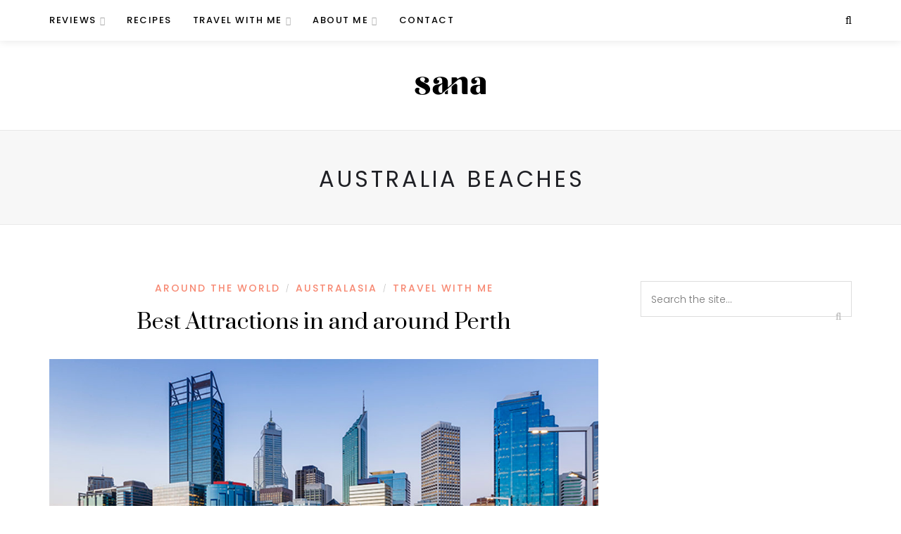

--- FILE ---
content_type: text/html; charset=UTF-8
request_url: https://sana.ae/tag/australia-beaches/
body_size: 8210
content:
<!DOCTYPE html>
<html lang="en-US">
<head>
	<meta charset="UTF-8">
	<meta name="viewport" content="width=device-width, initial-scale=1">
	<link rel="profile" href="http://gmpg.org/xfn/11" />
	<link rel="pingback" href="https://sana.social/xmlrpc.php" />

	<title>Australia Beaches &#8211; Sana</title>
<meta name='robots' content='max-image-preview:large' />
	<style>img:is([sizes="auto" i], [sizes^="auto," i]) { contain-intrinsic-size: 3000px 1500px }</style>
	<link rel='dns-prefetch' href='//fonts.googleapis.com' />
<link rel="alternate" type="application/rss+xml" title="Sana &raquo; Feed" href="https://sana.social/feed/" />
<link rel="alternate" type="application/rss+xml" title="Sana &raquo; Comments Feed" href="https://sana.social/comments/feed/" />
<link rel="alternate" type="application/rss+xml" title="Sana &raquo; Australia Beaches Tag Feed" href="https://sana.social/tag/australia-beaches/feed/" />
<script type="text/javascript">
/* <![CDATA[ */
window._wpemojiSettings = {"baseUrl":"https:\/\/s.w.org\/images\/core\/emoji\/16.0.1\/72x72\/","ext":".png","svgUrl":"https:\/\/s.w.org\/images\/core\/emoji\/16.0.1\/svg\/","svgExt":".svg","source":{"concatemoji":"https:\/\/sana.social\/wp-includes\/js\/wp-emoji-release.min.js?ver=6.8.3"}};
/*! This file is auto-generated */
!function(s,n){var o,i,e;function c(e){try{var t={supportTests:e,timestamp:(new Date).valueOf()};sessionStorage.setItem(o,JSON.stringify(t))}catch(e){}}function p(e,t,n){e.clearRect(0,0,e.canvas.width,e.canvas.height),e.fillText(t,0,0);var t=new Uint32Array(e.getImageData(0,0,e.canvas.width,e.canvas.height).data),a=(e.clearRect(0,0,e.canvas.width,e.canvas.height),e.fillText(n,0,0),new Uint32Array(e.getImageData(0,0,e.canvas.width,e.canvas.height).data));return t.every(function(e,t){return e===a[t]})}function u(e,t){e.clearRect(0,0,e.canvas.width,e.canvas.height),e.fillText(t,0,0);for(var n=e.getImageData(16,16,1,1),a=0;a<n.data.length;a++)if(0!==n.data[a])return!1;return!0}function f(e,t,n,a){switch(t){case"flag":return n(e,"\ud83c\udff3\ufe0f\u200d\u26a7\ufe0f","\ud83c\udff3\ufe0f\u200b\u26a7\ufe0f")?!1:!n(e,"\ud83c\udde8\ud83c\uddf6","\ud83c\udde8\u200b\ud83c\uddf6")&&!n(e,"\ud83c\udff4\udb40\udc67\udb40\udc62\udb40\udc65\udb40\udc6e\udb40\udc67\udb40\udc7f","\ud83c\udff4\u200b\udb40\udc67\u200b\udb40\udc62\u200b\udb40\udc65\u200b\udb40\udc6e\u200b\udb40\udc67\u200b\udb40\udc7f");case"emoji":return!a(e,"\ud83e\udedf")}return!1}function g(e,t,n,a){var r="undefined"!=typeof WorkerGlobalScope&&self instanceof WorkerGlobalScope?new OffscreenCanvas(300,150):s.createElement("canvas"),o=r.getContext("2d",{willReadFrequently:!0}),i=(o.textBaseline="top",o.font="600 32px Arial",{});return e.forEach(function(e){i[e]=t(o,e,n,a)}),i}function t(e){var t=s.createElement("script");t.src=e,t.defer=!0,s.head.appendChild(t)}"undefined"!=typeof Promise&&(o="wpEmojiSettingsSupports",i=["flag","emoji"],n.supports={everything:!0,everythingExceptFlag:!0},e=new Promise(function(e){s.addEventListener("DOMContentLoaded",e,{once:!0})}),new Promise(function(t){var n=function(){try{var e=JSON.parse(sessionStorage.getItem(o));if("object"==typeof e&&"number"==typeof e.timestamp&&(new Date).valueOf()<e.timestamp+604800&&"object"==typeof e.supportTests)return e.supportTests}catch(e){}return null}();if(!n){if("undefined"!=typeof Worker&&"undefined"!=typeof OffscreenCanvas&&"undefined"!=typeof URL&&URL.createObjectURL&&"undefined"!=typeof Blob)try{var e="postMessage("+g.toString()+"("+[JSON.stringify(i),f.toString(),p.toString(),u.toString()].join(",")+"));",a=new Blob([e],{type:"text/javascript"}),r=new Worker(URL.createObjectURL(a),{name:"wpTestEmojiSupports"});return void(r.onmessage=function(e){c(n=e.data),r.terminate(),t(n)})}catch(e){}c(n=g(i,f,p,u))}t(n)}).then(function(e){for(var t in e)n.supports[t]=e[t],n.supports.everything=n.supports.everything&&n.supports[t],"flag"!==t&&(n.supports.everythingExceptFlag=n.supports.everythingExceptFlag&&n.supports[t]);n.supports.everythingExceptFlag=n.supports.everythingExceptFlag&&!n.supports.flag,n.DOMReady=!1,n.readyCallback=function(){n.DOMReady=!0}}).then(function(){return e}).then(function(){var e;n.supports.everything||(n.readyCallback(),(e=n.source||{}).concatemoji?t(e.concatemoji):e.wpemoji&&e.twemoji&&(t(e.twemoji),t(e.wpemoji)))}))}((window,document),window._wpemojiSettings);
/* ]]> */
</script>
<style id='wp-emoji-styles-inline-css' type='text/css'>

	img.wp-smiley, img.emoji {
		display: inline !important;
		border: none !important;
		box-shadow: none !important;
		height: 1em !important;
		width: 1em !important;
		margin: 0 0.07em !important;
		vertical-align: -0.1em !important;
		background: none !important;
		padding: 0 !important;
	}
</style>
<link rel='stylesheet' id='wp-block-library-css' href='https://sana.social/wp-includes/css/dist/block-library/style.min.css?ver=6.8.3' type='text/css' media='all' />
<style id='classic-theme-styles-inline-css' type='text/css'>
/*! This file is auto-generated */
.wp-block-button__link{color:#fff;background-color:#32373c;border-radius:9999px;box-shadow:none;text-decoration:none;padding:calc(.667em + 2px) calc(1.333em + 2px);font-size:1.125em}.wp-block-file__button{background:#32373c;color:#fff;text-decoration:none}
</style>
<style id='global-styles-inline-css' type='text/css'>
:root{--wp--preset--aspect-ratio--square: 1;--wp--preset--aspect-ratio--4-3: 4/3;--wp--preset--aspect-ratio--3-4: 3/4;--wp--preset--aspect-ratio--3-2: 3/2;--wp--preset--aspect-ratio--2-3: 2/3;--wp--preset--aspect-ratio--16-9: 16/9;--wp--preset--aspect-ratio--9-16: 9/16;--wp--preset--color--black: #000000;--wp--preset--color--cyan-bluish-gray: #abb8c3;--wp--preset--color--white: #ffffff;--wp--preset--color--pale-pink: #f78da7;--wp--preset--color--vivid-red: #cf2e2e;--wp--preset--color--luminous-vivid-orange: #ff6900;--wp--preset--color--luminous-vivid-amber: #fcb900;--wp--preset--color--light-green-cyan: #7bdcb5;--wp--preset--color--vivid-green-cyan: #00d084;--wp--preset--color--pale-cyan-blue: #8ed1fc;--wp--preset--color--vivid-cyan-blue: #0693e3;--wp--preset--color--vivid-purple: #9b51e0;--wp--preset--color--sitka-accent: #f78a74;--wp--preset--color--sitka-light-accent: #ffd6cb;--wp--preset--color--sitka-black: #000000;--wp--preset--color--sitka-ultradark-gray: #1f2025;--wp--preset--color--sitka-gray: #999999;--wp--preset--color--sitka-light-gray: #b5b5b5;--wp--preset--color--sitka-ultralight-gray: #f4f4f4;--wp--preset--color--sitka-white: #ffffff;--wp--preset--gradient--vivid-cyan-blue-to-vivid-purple: linear-gradient(135deg,rgba(6,147,227,1) 0%,rgb(155,81,224) 100%);--wp--preset--gradient--light-green-cyan-to-vivid-green-cyan: linear-gradient(135deg,rgb(122,220,180) 0%,rgb(0,208,130) 100%);--wp--preset--gradient--luminous-vivid-amber-to-luminous-vivid-orange: linear-gradient(135deg,rgba(252,185,0,1) 0%,rgba(255,105,0,1) 100%);--wp--preset--gradient--luminous-vivid-orange-to-vivid-red: linear-gradient(135deg,rgba(255,105,0,1) 0%,rgb(207,46,46) 100%);--wp--preset--gradient--very-light-gray-to-cyan-bluish-gray: linear-gradient(135deg,rgb(238,238,238) 0%,rgb(169,184,195) 100%);--wp--preset--gradient--cool-to-warm-spectrum: linear-gradient(135deg,rgb(74,234,220) 0%,rgb(151,120,209) 20%,rgb(207,42,186) 40%,rgb(238,44,130) 60%,rgb(251,105,98) 80%,rgb(254,248,76) 100%);--wp--preset--gradient--blush-light-purple: linear-gradient(135deg,rgb(255,206,236) 0%,rgb(152,150,240) 100%);--wp--preset--gradient--blush-bordeaux: linear-gradient(135deg,rgb(254,205,165) 0%,rgb(254,45,45) 50%,rgb(107,0,62) 100%);--wp--preset--gradient--luminous-dusk: linear-gradient(135deg,rgb(255,203,112) 0%,rgb(199,81,192) 50%,rgb(65,88,208) 100%);--wp--preset--gradient--pale-ocean: linear-gradient(135deg,rgb(255,245,203) 0%,rgb(182,227,212) 50%,rgb(51,167,181) 100%);--wp--preset--gradient--electric-grass: linear-gradient(135deg,rgb(202,248,128) 0%,rgb(113,206,126) 100%);--wp--preset--gradient--midnight: linear-gradient(135deg,rgb(2,3,129) 0%,rgb(40,116,252) 100%);--wp--preset--font-size--small: 13px;--wp--preset--font-size--medium: 20px;--wp--preset--font-size--large: 36px;--wp--preset--font-size--x-large: 42px;--wp--preset--spacing--20: 0.44rem;--wp--preset--spacing--30: 0.67rem;--wp--preset--spacing--40: 1rem;--wp--preset--spacing--50: 1.5rem;--wp--preset--spacing--60: 2.25rem;--wp--preset--spacing--70: 3.38rem;--wp--preset--spacing--80: 5.06rem;--wp--preset--shadow--natural: 6px 6px 9px rgba(0, 0, 0, 0.2);--wp--preset--shadow--deep: 12px 12px 50px rgba(0, 0, 0, 0.4);--wp--preset--shadow--sharp: 6px 6px 0px rgba(0, 0, 0, 0.2);--wp--preset--shadow--outlined: 6px 6px 0px -3px rgba(255, 255, 255, 1), 6px 6px rgba(0, 0, 0, 1);--wp--preset--shadow--crisp: 6px 6px 0px rgba(0, 0, 0, 1);}:where(.is-layout-flex){gap: 0.5em;}:where(.is-layout-grid){gap: 0.5em;}body .is-layout-flex{display: flex;}.is-layout-flex{flex-wrap: wrap;align-items: center;}.is-layout-flex > :is(*, div){margin: 0;}body .is-layout-grid{display: grid;}.is-layout-grid > :is(*, div){margin: 0;}:where(.wp-block-columns.is-layout-flex){gap: 2em;}:where(.wp-block-columns.is-layout-grid){gap: 2em;}:where(.wp-block-post-template.is-layout-flex){gap: 1.25em;}:where(.wp-block-post-template.is-layout-grid){gap: 1.25em;}.has-black-color{color: var(--wp--preset--color--black) !important;}.has-cyan-bluish-gray-color{color: var(--wp--preset--color--cyan-bluish-gray) !important;}.has-white-color{color: var(--wp--preset--color--white) !important;}.has-pale-pink-color{color: var(--wp--preset--color--pale-pink) !important;}.has-vivid-red-color{color: var(--wp--preset--color--vivid-red) !important;}.has-luminous-vivid-orange-color{color: var(--wp--preset--color--luminous-vivid-orange) !important;}.has-luminous-vivid-amber-color{color: var(--wp--preset--color--luminous-vivid-amber) !important;}.has-light-green-cyan-color{color: var(--wp--preset--color--light-green-cyan) !important;}.has-vivid-green-cyan-color{color: var(--wp--preset--color--vivid-green-cyan) !important;}.has-pale-cyan-blue-color{color: var(--wp--preset--color--pale-cyan-blue) !important;}.has-vivid-cyan-blue-color{color: var(--wp--preset--color--vivid-cyan-blue) !important;}.has-vivid-purple-color{color: var(--wp--preset--color--vivid-purple) !important;}.has-black-background-color{background-color: var(--wp--preset--color--black) !important;}.has-cyan-bluish-gray-background-color{background-color: var(--wp--preset--color--cyan-bluish-gray) !important;}.has-white-background-color{background-color: var(--wp--preset--color--white) !important;}.has-pale-pink-background-color{background-color: var(--wp--preset--color--pale-pink) !important;}.has-vivid-red-background-color{background-color: var(--wp--preset--color--vivid-red) !important;}.has-luminous-vivid-orange-background-color{background-color: var(--wp--preset--color--luminous-vivid-orange) !important;}.has-luminous-vivid-amber-background-color{background-color: var(--wp--preset--color--luminous-vivid-amber) !important;}.has-light-green-cyan-background-color{background-color: var(--wp--preset--color--light-green-cyan) !important;}.has-vivid-green-cyan-background-color{background-color: var(--wp--preset--color--vivid-green-cyan) !important;}.has-pale-cyan-blue-background-color{background-color: var(--wp--preset--color--pale-cyan-blue) !important;}.has-vivid-cyan-blue-background-color{background-color: var(--wp--preset--color--vivid-cyan-blue) !important;}.has-vivid-purple-background-color{background-color: var(--wp--preset--color--vivid-purple) !important;}.has-black-border-color{border-color: var(--wp--preset--color--black) !important;}.has-cyan-bluish-gray-border-color{border-color: var(--wp--preset--color--cyan-bluish-gray) !important;}.has-white-border-color{border-color: var(--wp--preset--color--white) !important;}.has-pale-pink-border-color{border-color: var(--wp--preset--color--pale-pink) !important;}.has-vivid-red-border-color{border-color: var(--wp--preset--color--vivid-red) !important;}.has-luminous-vivid-orange-border-color{border-color: var(--wp--preset--color--luminous-vivid-orange) !important;}.has-luminous-vivid-amber-border-color{border-color: var(--wp--preset--color--luminous-vivid-amber) !important;}.has-light-green-cyan-border-color{border-color: var(--wp--preset--color--light-green-cyan) !important;}.has-vivid-green-cyan-border-color{border-color: var(--wp--preset--color--vivid-green-cyan) !important;}.has-pale-cyan-blue-border-color{border-color: var(--wp--preset--color--pale-cyan-blue) !important;}.has-vivid-cyan-blue-border-color{border-color: var(--wp--preset--color--vivid-cyan-blue) !important;}.has-vivid-purple-border-color{border-color: var(--wp--preset--color--vivid-purple) !important;}.has-vivid-cyan-blue-to-vivid-purple-gradient-background{background: var(--wp--preset--gradient--vivid-cyan-blue-to-vivid-purple) !important;}.has-light-green-cyan-to-vivid-green-cyan-gradient-background{background: var(--wp--preset--gradient--light-green-cyan-to-vivid-green-cyan) !important;}.has-luminous-vivid-amber-to-luminous-vivid-orange-gradient-background{background: var(--wp--preset--gradient--luminous-vivid-amber-to-luminous-vivid-orange) !important;}.has-luminous-vivid-orange-to-vivid-red-gradient-background{background: var(--wp--preset--gradient--luminous-vivid-orange-to-vivid-red) !important;}.has-very-light-gray-to-cyan-bluish-gray-gradient-background{background: var(--wp--preset--gradient--very-light-gray-to-cyan-bluish-gray) !important;}.has-cool-to-warm-spectrum-gradient-background{background: var(--wp--preset--gradient--cool-to-warm-spectrum) !important;}.has-blush-light-purple-gradient-background{background: var(--wp--preset--gradient--blush-light-purple) !important;}.has-blush-bordeaux-gradient-background{background: var(--wp--preset--gradient--blush-bordeaux) !important;}.has-luminous-dusk-gradient-background{background: var(--wp--preset--gradient--luminous-dusk) !important;}.has-pale-ocean-gradient-background{background: var(--wp--preset--gradient--pale-ocean) !important;}.has-electric-grass-gradient-background{background: var(--wp--preset--gradient--electric-grass) !important;}.has-midnight-gradient-background{background: var(--wp--preset--gradient--midnight) !important;}.has-small-font-size{font-size: var(--wp--preset--font-size--small) !important;}.has-medium-font-size{font-size: var(--wp--preset--font-size--medium) !important;}.has-large-font-size{font-size: var(--wp--preset--font-size--large) !important;}.has-x-large-font-size{font-size: var(--wp--preset--font-size--x-large) !important;}
:where(.wp-block-post-template.is-layout-flex){gap: 1.25em;}:where(.wp-block-post-template.is-layout-grid){gap: 1.25em;}
:where(.wp-block-columns.is-layout-flex){gap: 2em;}:where(.wp-block-columns.is-layout-grid){gap: 2em;}
:root :where(.wp-block-pullquote){font-size: 1.5em;line-height: 1.6;}
</style>
<link rel='stylesheet' id='sitka-style-css' href='https://sana.social/wp-content/themes/sitka/style.css?ver=1.2.2' type='text/css' media='all' />
<link rel='stylesheet' id='fontawesome-css' href='https://sana.social/wp-content/themes/sitka/css/font-awesome.min.css?ver=6.8.3' type='text/css' media='all' />
<link rel='stylesheet' id='sitka_fonts-css' href='https://fonts.googleapis.com/css?family=Prata%3A400%26subset%3Dlatin%7CLora%3A400%2C400i%2C700%2C700i%26subset%3Dlatin-ext%7CPoppins%3A300%2C400%2C500%2C600%2C700%26subset%3Dlatin-ext&#038;ver=1.0.0' type='text/css' media='all' />
<script type="text/javascript" src="https://sana.social/wp-includes/js/jquery/jquery.min.js?ver=3.7.1" id="jquery-core-js"></script>
<script type="text/javascript" src="https://sana.social/wp-includes/js/jquery/jquery-migrate.min.js?ver=3.4.1" id="jquery-migrate-js"></script>
<link rel="https://api.w.org/" href="https://sana.social/wp-json/" /><link rel="alternate" title="JSON" type="application/json" href="https://sana.social/wp-json/wp/v2/tags/934" /><link rel="EditURI" type="application/rsd+xml" title="RSD" href="https://sana.social/xmlrpc.php?rsd" />
<meta name="generator" content="WordPress 6.8.3" />
<link rel="icon" href="https://sana.social/wp-content/uploads/2021/03/favicon.png" sizes="32x32" />
<link rel="icon" href="https://sana.social/wp-content/uploads/2021/03/favicon.png" sizes="192x192" />
<link rel="apple-touch-icon" href="https://sana.social/wp-content/uploads/2021/03/favicon.png" />
<meta name="msapplication-TileImage" content="https://sana.social/wp-content/uploads/2021/03/favicon.png" />
    <style type="text/css">
		
				
				
				
				
				
				
    </style>
    </head>

<body class="archive tag tag-australia-beaches tag-934 wp-embed-responsive wp-theme-sitka is-header-layout3">



	
	<div id="mobile-header-wrapper">
		<header id="mobile-menu" class="mobile-header">
				
	<span class="menu-icon">
		<button class="menu-toggle"></button>
		<span>Menu</span>	</span>
	
	<div id="mobile-navigation">
		<ul id="menu-main-menu" class="menu"><li id="menu-item-230" class="menu-item menu-item-type-taxonomy menu-item-object-category menu-item-has-children menu-item-230"><a href="https://sana.social/category/reviews/">Reviews</a>
<ul class="sub-menu">
	<li id="menu-item-3641" class="menu-item menu-item-type-taxonomy menu-item-object-category menu-item-3641"><a href="https://sana.social/category/product-review/">Product Review</a></li>
	<li id="menu-item-6346" class="menu-item menu-item-type-taxonomy menu-item-object-category menu-item-6346"><a href="https://sana.social/category/reviews/">Food Review</a></li>
</ul>
</li>
<li id="menu-item-2111" class="menu-item menu-item-type-taxonomy menu-item-object-category menu-item-2111"><a href="https://sana.social/category/recipes/">Recipes</a></li>
<li id="menu-item-1284" class="menu-item menu-item-type-taxonomy menu-item-object-category menu-item-has-children menu-item-1284"><a href="https://sana.social/category/travel-with-me/">Travel with Me</a>
<ul class="sub-menu">
	<li id="menu-item-1635" class="menu-item menu-item-type-taxonomy menu-item-object-category menu-item-1635"><a href="https://sana.social/category/travel-with-me/hotels/">Hotels</a></li>
	<li id="menu-item-3034" class="menu-item menu-item-type-taxonomy menu-item-object-category menu-item-has-children menu-item-3034"><a href="https://sana.social/category/travel-with-me/around-the-world/">Around The World</a>
	<ul class="sub-menu">
		<li id="menu-item-5810" class="menu-item menu-item-type-taxonomy menu-item-object-category menu-item-5810"><a href="https://sana.social/category/travel-with-me/around-the-world/asia/">Asia</a></li>
		<li id="menu-item-6022" class="menu-item menu-item-type-taxonomy menu-item-object-category menu-item-6022"><a href="https://sana.social/category/travel-with-me/around-the-world/australasia/">Australasia</a></li>
		<li id="menu-item-5806" class="menu-item menu-item-type-taxonomy menu-item-object-category menu-item-has-children menu-item-5806"><a href="https://sana.social/category/travel-with-me/around-the-world/europe/">Europe</a>
		<ul class="sub-menu">
			<li id="menu-item-9149" class="menu-item menu-item-type-taxonomy menu-item-object-category menu-item-9149"><a href="https://sana.social/category/travel-with-me/around-the-world/europe/greece/">Greece</a></li>
			<li id="menu-item-9157" class="menu-item menu-item-type-taxonomy menu-item-object-category menu-item-9157"><a href="https://sana.social/category/travel-with-me/around-the-world/europe/italy/">Italy</a></li>
			<li id="menu-item-9345" class="menu-item menu-item-type-taxonomy menu-item-object-category menu-item-9345"><a href="https://sana.social/category/travel-with-me/around-the-world/europe/spain/">Spain</a></li>
			<li id="menu-item-9344" class="menu-item menu-item-type-taxonomy menu-item-object-category menu-item-9344"><a href="https://sana.social/category/travel-with-me/around-the-world/europe/switzerland/">Switzerland</a></li>
		</ul>
</li>
		<li id="menu-item-9342" class="menu-item menu-item-type-taxonomy menu-item-object-category menu-item-has-children menu-item-9342"><a href="https://sana.social/category/travel-with-me/around-the-world/middle-east/">Middle East</a>
		<ul class="sub-menu">
			<li id="menu-item-9340" class="menu-item menu-item-type-taxonomy menu-item-object-category menu-item-9340"><a href="https://sana.social/category/travel-with-me/around-the-world/middle-east/uae/">UAE</a></li>
		</ul>
</li>
		<li id="menu-item-5824" class="menu-item menu-item-type-taxonomy menu-item-object-category menu-item-5824"><a href="https://sana.social/category/usa/">USA</a></li>
	</ul>
</li>
</ul>
</li>
<li id="menu-item-179" class="menu-item menu-item-type-post_type menu-item-object-page menu-item-has-children menu-item-179"><a href="https://sana.social/about-me/">About Me</a>
<ul class="sub-menu">
	<li id="menu-item-2136" class="menu-item menu-item-type-taxonomy menu-item-object-category menu-item-2136"><a href="https://sana.social/category/media/">Media</a></li>
	<li id="menu-item-414" class="menu-item menu-item-type-taxonomy menu-item-object-category menu-item-414"><a href="https://sana.social/category/events/">Events</a></li>
</ul>
</li>
<li id="menu-item-7849" class="menu-item menu-item-type-post_type menu-item-object-page menu-item-7849"><a href="https://sana.social/contact/">Contact</a></li>
</ul>	</div>
	
	<div id="sitka-mobile-header">
		
		<a href="#" id="close-mobile-menu"></a>
		
			
					<a class="normal-logo" href="https://sana.social/"><img src="https://sana.ae/wp-content/uploads/2021/03/sana-logo-1.png" alt="Sana" /></a>
							
			
	</div>
	
	<div id="sitka-mobile-footer">
				<div class="header-search-wrap no-cart">
		<a href="#search" class="toggle-search-box">
			<i class="fa fa-search"></i>
		</a>
	</div>
		</div>
	
	
					<a class="normal-logo" href="https://sana.social/"><img src="https://sana.ae/wp-content/uploads/2021/03/sana-logo-1.png" alt="Sana" /></a>
							
				
			<div class="top-misc">
						<div class="header-search-wrap no-cart">
		<a href="#search" class="toggle-search-box">
			<i class="fa fa-search"></i>
		</a>
	</div>
				</div>
			
		</header>
	</div>
	
<div id="top-bar" class="layout3">
	<div class="sp-container">
		<nav id="nav-wrapper">
			<ul id="menu-main-menu-1" class="menu"><li class="menu-item menu-item-type-taxonomy menu-item-object-category menu-item-has-children menu-item-230"><a href="https://sana.social/category/reviews/">Reviews</a>
<ul class="sub-menu">
	<li class="menu-item menu-item-type-taxonomy menu-item-object-category menu-item-3641"><a href="https://sana.social/category/product-review/">Product Review</a></li>
	<li class="menu-item menu-item-type-taxonomy menu-item-object-category menu-item-6346"><a href="https://sana.social/category/reviews/">Food Review</a></li>
</ul>
</li>
<li class="menu-item menu-item-type-taxonomy menu-item-object-category menu-item-2111"><a href="https://sana.social/category/recipes/">Recipes</a></li>
<li class="menu-item menu-item-type-taxonomy menu-item-object-category menu-item-has-children menu-item-1284"><a href="https://sana.social/category/travel-with-me/">Travel with Me</a>
<ul class="sub-menu">
	<li class="menu-item menu-item-type-taxonomy menu-item-object-category menu-item-1635"><a href="https://sana.social/category/travel-with-me/hotels/">Hotels</a></li>
	<li class="menu-item menu-item-type-taxonomy menu-item-object-category menu-item-has-children menu-item-3034"><a href="https://sana.social/category/travel-with-me/around-the-world/">Around The World</a>
	<ul class="sub-menu">
		<li class="menu-item menu-item-type-taxonomy menu-item-object-category menu-item-5810"><a href="https://sana.social/category/travel-with-me/around-the-world/asia/">Asia</a></li>
		<li class="menu-item menu-item-type-taxonomy menu-item-object-category menu-item-6022"><a href="https://sana.social/category/travel-with-me/around-the-world/australasia/">Australasia</a></li>
		<li class="menu-item menu-item-type-taxonomy menu-item-object-category menu-item-has-children menu-item-5806"><a href="https://sana.social/category/travel-with-me/around-the-world/europe/">Europe</a>
		<ul class="sub-menu">
			<li class="menu-item menu-item-type-taxonomy menu-item-object-category menu-item-9149"><a href="https://sana.social/category/travel-with-me/around-the-world/europe/greece/">Greece</a></li>
			<li class="menu-item menu-item-type-taxonomy menu-item-object-category menu-item-9157"><a href="https://sana.social/category/travel-with-me/around-the-world/europe/italy/">Italy</a></li>
			<li class="menu-item menu-item-type-taxonomy menu-item-object-category menu-item-9345"><a href="https://sana.social/category/travel-with-me/around-the-world/europe/spain/">Spain</a></li>
			<li class="menu-item menu-item-type-taxonomy menu-item-object-category menu-item-9344"><a href="https://sana.social/category/travel-with-me/around-the-world/europe/switzerland/">Switzerland</a></li>
		</ul>
</li>
		<li class="menu-item menu-item-type-taxonomy menu-item-object-category menu-item-has-children menu-item-9342"><a href="https://sana.social/category/travel-with-me/around-the-world/middle-east/">Middle East</a>
		<ul class="sub-menu">
			<li class="menu-item menu-item-type-taxonomy menu-item-object-category menu-item-9340"><a href="https://sana.social/category/travel-with-me/around-the-world/middle-east/uae/">UAE</a></li>
		</ul>
</li>
		<li class="menu-item menu-item-type-taxonomy menu-item-object-category menu-item-5824"><a href="https://sana.social/category/usa/">USA</a></li>
	</ul>
</li>
</ul>
</li>
<li class="menu-item menu-item-type-post_type menu-item-object-page menu-item-has-children menu-item-179"><a href="https://sana.social/about-me/">About Me</a>
<ul class="sub-menu">
	<li class="menu-item menu-item-type-taxonomy menu-item-object-category menu-item-2136"><a href="https://sana.social/category/media/">Media</a></li>
	<li class="menu-item menu-item-type-taxonomy menu-item-object-category menu-item-414"><a href="https://sana.social/category/events/">Events</a></li>
</ul>
</li>
<li class="menu-item menu-item-type-post_type menu-item-object-page menu-item-7849"><a href="https://sana.social/contact/">Contact</a></li>
</ul>		</nav>
		
		<div class="top-misc">
											<div class="header-search-wrap no-cart">
		<a href="#search" class="toggle-search-box">
			<i class="fa fa-search"></i>
		</a>
	</div>
			</div>
	</div>
</div>

<header id="header" class="layout3 menu-bar-layout no-slider">
	
	<div id="logo">
			
					<a class="normal-logo" href="https://sana.social/"><img src="https://sana.ae/wp-content/uploads/2021/03/sana-logo-1.png" alt="Sana" /></a>
							
		</div>

</header>
<div id="inner-wrapper">		<div class="archive-box">
		<div class="sp-container">
						<h1>Australia Beaches</h1>					</div>
	</div>
		
	<div class="sp-container">
	
		<div id="sp-content">
		
			<div id="sp-main" class="isSidebar">
				
								
				<div class="post-wrap classic_list list-style2 classic-share-single_display ">
					
										
											
													<article id="post-6776" class="classic-post post-6776 post type-post status-publish format-gallery has-post-thumbnail hentry category-around-the-world category-australasia category-travel-with-me tag-australia tag-australia-beaches tag-barrack-street-jetty tag-barracks-arch tag-bell-tower tag-best-things-to-see-perth tag-cappuccino-strip tag-cathedral-square tag-cloisters-arcade tag-elizabeth-quay tag-forest-chase tag-fremantle tag-james-street-mall tag-kings-park tag-leighton-beach tag-metals-pool tag-must-see-places-in-western-australia tag-narrows-bridge tag-north-beach tag-parliament-house tag-penguin-island tag-perth tag-perth-arena tag-perth-attractions tag-perth-mint tag-perth-skyline tag-perth-top-attractions tag-quokkas tag-rottnest-island tag-swan-river tag-swan-valley tag-trigger-beach tag-wdjemup-bidi-trail tag-western-australia post_format-post-format-gallery">

		
		<div class="post-header normal">
		
				<div class="post-cats">
			<a href="https://sana.social/category/travel-with-me/around-the-world/" rel="category tag">Around The World</a> <span>/</span> <a href="https://sana.social/category/travel-with-me/around-the-world/australasia/" rel="category tag">Australasia</a> <span>/</span> <a href="https://sana.social/category/travel-with-me/" rel="category tag">Travel with Me</a>		</div>
				
									<h2 class="entry-title"><a href="https://sana.social/travel-with-me/best-attractions-in-perth/">Best Attractions in and around Perth</a></h2>
							
				
				
	</div>
	
	
							<div class="post-img">
				<a href="https://sana.social/travel-with-me/best-attractions-in-perth/"><img width="1000" height="633" src="https://sana.social/wp-content/uploads/2019/08/Cityscape-of-Perth-WA-from-Elizabeth-Quay-Just-after-sunset.jpg" class="attachment-sitka-fullwidth size-sitka-fullwidth wp-post-image" alt="" decoding="async" fetchpriority="high" /></a>
			</div>
						
		
	
<div class="post-entry">
	
		
	<p>Being the capital of Western Australia, Perth gives you the chance to get close to nature and the wilderness. Even though its population is over 1 million it is still known as the most secluded and isolated city but that&hellip;</p>	
		<div class="read-more-wrapper">
		<a href="https://sana.social/travel-with-me/best-attractions-in-perth/" class="read-more">
			<span class="more-text">Continue Reading</span>
			<span class="more-line"></span>
		</a>
	</div>
		
		
		
</div>

	
</article>
												
									
									
											
													<article id="post-6664" class="list-item ">

		<div class="post-img">	
		<a href="https://sana.social/travel-with-me/must-try-activities-in-melbourne/"><img width="600" height="421" src="https://sana.social/wp-content/uploads/2019/08/moomba-over-yarra.jpg" class="attachment-sitka-grid-post-thumb size-sitka-grid-post-thumb wp-post-image" alt="" decoding="async" /></a>		
	</div>
		
	<div class="list-content">
	
		<div class="post-header">
			
						<div class="post-cats">
				<a href="https://sana.social/category/travel-with-me/around-the-world/" rel="category tag">Around The World</a> <span>/</span> <a href="https://sana.social/category/travel-with-me/around-the-world/australasia/" rel="category tag">Australasia</a> <span>/</span> <a href="https://sana.social/category/travel-with-me/" rel="category tag">Travel with Me</a>			</div>
						
			<h2 class="entry-title"><a href="https://sana.social/travel-with-me/must-try-activities-in-melbourne/">Must try activities in Melbourne</a></h2>
			<p>It’s easy to keep yourself busy in this gigantic city, there are numerous things to do and something&hellip;</p>			
			<span class="list-author"><img alt='' src='https://secure.gravatar.com/avatar/c3eead02780599395219caf2c76b20d66e4382620c52fef1969fbb1d15fdbaaa?s=26&#038;d=mm&#038;r=g' srcset='https://secure.gravatar.com/avatar/c3eead02780599395219caf2c76b20d66e4382620c52fef1969fbb1d15fdbaaa?s=52&#038;d=mm&#038;r=g 2x' class='avatar avatar-26 photo' height='26' width='26' decoding='async'/> <span class="by">by</span> <a href="https://sana.social/author/sana/" title="Posts by Sana" rel="author">Sana</a></span> 	
		</div>
	
	</div>
	
</article>												
									
									
											
													<article id="post-6633" class="list-item ">

		<div class="post-img">	
		<a href="https://sana.social/travel-with-me/day-trips-from-melbourne/"><img width="540" height="360" src="https://sana.social/wp-content/uploads/2019/08/3e.jpg" class="attachment-sitka-grid-post-thumb size-sitka-grid-post-thumb wp-post-image" alt="" decoding="async" loading="lazy" /></a>		
	</div>
		
	<div class="list-content">
	
		<div class="post-header">
			
						<div class="post-cats">
				<a href="https://sana.social/category/travel-with-me/around-the-world/" rel="category tag">Around The World</a> <span>/</span> <a href="https://sana.social/category/travel-with-me/around-the-world/australasia/" rel="category tag">Australasia</a> <span>/</span> <a href="https://sana.social/category/travel-with-me/" rel="category tag">Travel with Me</a>			</div>
						
			<h2 class="entry-title"><a href="https://sana.social/travel-with-me/day-trips-from-melbourne/">Day Trips from Melbourne</a></h2>
			<p>Melbourne as a city is exceptional and there are tons of things happening around the town but just&hellip;</p>			
			<span class="list-author"><img alt='' src='https://secure.gravatar.com/avatar/c3eead02780599395219caf2c76b20d66e4382620c52fef1969fbb1d15fdbaaa?s=26&#038;d=mm&#038;r=g' srcset='https://secure.gravatar.com/avatar/c3eead02780599395219caf2c76b20d66e4382620c52fef1969fbb1d15fdbaaa?s=52&#038;d=mm&#038;r=g 2x' class='avatar avatar-26 photo' height='26' width='26' loading='lazy' decoding='async'/> <span class="by">by</span> <a href="https://sana.social/author/sana/" title="Posts by Sana" rel="author">Sana</a></span> 	
		</div>
	
	</div>
	
</article>												
									
									
											
													<article id="post-6616" class="list-item ">

		<div class="post-img">	
		<a href="https://sana.social/travel-with-me/best-attractions-of-melbourne/"><img width="600" height="399" src="https://sana.social/wp-content/uploads/2019/07/Melbourne_at_night.jpg" class="attachment-sitka-grid-post-thumb size-sitka-grid-post-thumb wp-post-image" alt="" decoding="async" loading="lazy" /></a>		
	</div>
		
	<div class="list-content">
	
		<div class="post-header">
			
						<div class="post-cats">
				<a href="https://sana.social/category/travel-with-me/around-the-world/" rel="category tag">Around The World</a> <span>/</span> <a href="https://sana.social/category/travel-with-me/around-the-world/australasia/" rel="category tag">Australasia</a> <span>/</span> <a href="https://sana.social/category/travel-with-me/" rel="category tag">Travel with Me</a>			</div>
						
			<h2 class="entry-title"><a href="https://sana.social/travel-with-me/best-attractions-of-melbourne/">Best Attractions of Melbourne</a></h2>
			<p>Thinking about planning a visit to Australia? Then how can you miss out Melbourne, the capital of Victoria&hellip;</p>			
			<span class="list-author"><img alt='' src='https://secure.gravatar.com/avatar/c3eead02780599395219caf2c76b20d66e4382620c52fef1969fbb1d15fdbaaa?s=26&#038;d=mm&#038;r=g' srcset='https://secure.gravatar.com/avatar/c3eead02780599395219caf2c76b20d66e4382620c52fef1969fbb1d15fdbaaa?s=52&#038;d=mm&#038;r=g 2x' class='avatar avatar-26 photo' height='26' width='26' loading='lazy' decoding='async'/> <span class="by">by</span> <a href="https://sana.social/author/sana/" title="Posts by Sana" rel="author">Sana</a></span> 	
		</div>
	
	</div>
	
</article>												
									
									
											
													<article id="post-6508" class="list-item ">

		<div class="post-img">	
		<a href="https://sana.social/travel-with-me/five-best-day-trips-from-sydney/"><img width="600" height="449" src="https://sana.social/wp-content/uploads/2019/07/58567607.jpg" class="attachment-sitka-grid-post-thumb size-sitka-grid-post-thumb wp-post-image" alt="" decoding="async" loading="lazy" /></a>		
	</div>
		
	<div class="list-content">
	
		<div class="post-header">
			
						<div class="post-cats">
				<a href="https://sana.social/category/travel-with-me/around-the-world/" rel="category tag">Around The World</a> <span>/</span> <a href="https://sana.social/category/travel-with-me/around-the-world/australasia/" rel="category tag">Australasia</a> <span>/</span> <a href="https://sana.social/category/travel-with-me/" rel="category tag">Travel with Me</a>			</div>
						
			<h2 class="entry-title"><a href="https://sana.social/travel-with-me/five-best-day-trips-from-sydney/">Five Best Day trips from Sydney</a></h2>
			<p>If you are an adventurous soul and would like to venture outside the city these are few places&hellip;</p>			
			<span class="list-author"><img alt='' src='https://secure.gravatar.com/avatar/c3eead02780599395219caf2c76b20d66e4382620c52fef1969fbb1d15fdbaaa?s=26&#038;d=mm&#038;r=g' srcset='https://secure.gravatar.com/avatar/c3eead02780599395219caf2c76b20d66e4382620c52fef1969fbb1d15fdbaaa?s=52&#038;d=mm&#038;r=g 2x' class='avatar avatar-26 photo' height='26' width='26' loading='lazy' decoding='async'/> <span class="by">by</span> <a href="https://sana.social/author/sana/" title="Posts by Sana" rel="author">Sana</a></span> 	
		</div>
	
	</div>
	
</article>												
									
									
											
													<article id="post-6467" class="list-item ">

		<div class="post-img">	
		<a href="https://sana.social/travel-with-me/must-visit-places-in-australia/"><img width="600" height="338" src="https://sana.social/wp-content/uploads/2019/07/capi_e5a8c0d237ab10e027bc2c79550ec6d3_e3c39b97c4f925f7c767b7dfedbdcc37.jpeg" class="attachment-sitka-grid-post-thumb size-sitka-grid-post-thumb wp-post-image" alt="" decoding="async" loading="lazy" /></a>		
	</div>
		
	<div class="list-content">
	
		<div class="post-header">
			
						<div class="post-cats">
				<a href="https://sana.social/category/travel-with-me/around-the-world/" rel="category tag">Around The World</a> <span>/</span> <a href="https://sana.social/category/travel-with-me/around-the-world/australasia/" rel="category tag">Australasia</a> <span>/</span> <a href="https://sana.social/category/travel-with-me/" rel="category tag">Travel with Me</a>			</div>
						
			<h2 class="entry-title"><a href="https://sana.social/travel-with-me/must-visit-places-in-australia/">Must visit places in Australia</a></h2>
			<p>It took me a while to take a trip to Australia but when I did I left no&hellip;</p>			
			<span class="list-author"><img alt='' src='https://secure.gravatar.com/avatar/c3eead02780599395219caf2c76b20d66e4382620c52fef1969fbb1d15fdbaaa?s=26&#038;d=mm&#038;r=g' srcset='https://secure.gravatar.com/avatar/c3eead02780599395219caf2c76b20d66e4382620c52fef1969fbb1d15fdbaaa?s=52&#038;d=mm&#038;r=g 2x' class='avatar avatar-26 photo' height='26' width='26' loading='lazy' decoding='async'/> <span class="by">by</span> <a href="https://sana.social/author/sana/" title="Posts by Sana" rel="author">Sana</a></span> 	
		</div>
	
	</div>
	
</article>												
									
									
											
													<article id="post-5847" class="list-item ">

		<div class="post-img">	
		<a href="https://sana.social/travel-with-me/top-5-beaches-in-australia/"><img width="600" height="400" src="https://sana.social/wp-content/uploads/2018/10/bondi-beach.jpg" class="attachment-sitka-grid-post-thumb size-sitka-grid-post-thumb wp-post-image" alt="" decoding="async" loading="lazy" /></a>		
	</div>
		
	<div class="list-content">
	
		<div class="post-header">
			
						<div class="post-cats">
				<a href="https://sana.social/category/travel-with-me/around-the-world/" rel="category tag">Around The World</a> <span>/</span> <a href="https://sana.social/category/travel-with-me/around-the-world/australasia/" rel="category tag">Australasia</a> <span>/</span> <a href="https://sana.social/category/travel-with-me/" rel="category tag">Travel with Me</a>			</div>
						
			<h2 class="entry-title"><a href="https://sana.social/travel-with-me/top-5-beaches-in-australia/">Top 5 Beaches in Australia</a></h2>
			<p>Australia, an island filled with opportunity, adventure and excitement. If only it wasn’t so big, things were not&hellip;</p>			
			<span class="list-author"><img alt='' src='https://secure.gravatar.com/avatar/c3eead02780599395219caf2c76b20d66e4382620c52fef1969fbb1d15fdbaaa?s=26&#038;d=mm&#038;r=g' srcset='https://secure.gravatar.com/avatar/c3eead02780599395219caf2c76b20d66e4382620c52fef1969fbb1d15fdbaaa?s=52&#038;d=mm&#038;r=g 2x' class='avatar avatar-26 photo' height='26' width='26' loading='lazy' decoding='async'/> <span class="by">by</span> <a href="https://sana.social/author/sana/" title="Posts by Sana" rel="author">Sana</a></span> 	
		</div>
	
	</div>
	
</article>												
									
								<!-- END POST-WRAP -->
				</div>
				
				<div class="sitka-pagination"></div>
				
			</div>
	
<aside id="sp-sidebar" class="widget-layout2 line-heading ">
	<div id="search-4" class="widget widget_search"><form role="search" method="get" class="searchform" action="https://sana.social/">
	<div class="search-wrapper">
		<input type="text" placeholder="Search the site..." name="s" class="s" />
		<button class="search-button"><i class="fa fa-search search-icon"></i></button>
	</div>
</form></div></aside>	
		<!-- END SP-CONTENT -->
		</div>
	
	<!-- END SP-CONTAINER -->
	</div>
	
		
<!-- END INNER WRAPPER -->
</div>

<div id="insta-footer">
	<div class="insta-header">
		<span>Find me on Instagram</span>					<h5>sana</h5>
			</div>
	<div class="insta-images">
		[instagram-feed num=8 cols=8 imagepadding=0 showheader=false showbutton=false showfollow=false disablemobile=true]	</div>
</div>

<footer id="footer">
	
		
	<div id="footer-copy" class="no-logo ">
		
		<div class="copy-text"><p>© 2022 - sana.ae. All Rights Reserved.</p></div>
	
		<ul id="menu-main-menu-2" class="footer-menu"><li class="menu-item menu-item-type-taxonomy menu-item-object-category menu-item-has-children menu-item-230"><a href="https://sana.social/category/reviews/">Reviews</a>
<ul class="sub-menu">
	<li class="menu-item menu-item-type-taxonomy menu-item-object-category menu-item-3641"><a href="https://sana.social/category/product-review/">Product Review</a></li>
	<li class="menu-item menu-item-type-taxonomy menu-item-object-category menu-item-6346"><a href="https://sana.social/category/reviews/">Food Review</a></li>
</ul>
</li>
<li class="menu-item menu-item-type-taxonomy menu-item-object-category menu-item-2111"><a href="https://sana.social/category/recipes/">Recipes</a></li>
<li class="menu-item menu-item-type-taxonomy menu-item-object-category menu-item-has-children menu-item-1284"><a href="https://sana.social/category/travel-with-me/">Travel with Me</a>
<ul class="sub-menu">
	<li class="menu-item menu-item-type-taxonomy menu-item-object-category menu-item-1635"><a href="https://sana.social/category/travel-with-me/hotels/">Hotels</a></li>
	<li class="menu-item menu-item-type-taxonomy menu-item-object-category menu-item-has-children menu-item-3034"><a href="https://sana.social/category/travel-with-me/around-the-world/">Around The World</a>
	<ul class="sub-menu">
		<li class="menu-item menu-item-type-taxonomy menu-item-object-category menu-item-5810"><a href="https://sana.social/category/travel-with-me/around-the-world/asia/">Asia</a></li>
		<li class="menu-item menu-item-type-taxonomy menu-item-object-category menu-item-6022"><a href="https://sana.social/category/travel-with-me/around-the-world/australasia/">Australasia</a></li>
		<li class="menu-item menu-item-type-taxonomy menu-item-object-category menu-item-has-children menu-item-5806"><a href="https://sana.social/category/travel-with-me/around-the-world/europe/">Europe</a>
		<ul class="sub-menu">
			<li class="menu-item menu-item-type-taxonomy menu-item-object-category menu-item-9149"><a href="https://sana.social/category/travel-with-me/around-the-world/europe/greece/">Greece</a></li>
			<li class="menu-item menu-item-type-taxonomy menu-item-object-category menu-item-9157"><a href="https://sana.social/category/travel-with-me/around-the-world/europe/italy/">Italy</a></li>
			<li class="menu-item menu-item-type-taxonomy menu-item-object-category menu-item-9345"><a href="https://sana.social/category/travel-with-me/around-the-world/europe/spain/">Spain</a></li>
			<li class="menu-item menu-item-type-taxonomy menu-item-object-category menu-item-9344"><a href="https://sana.social/category/travel-with-me/around-the-world/europe/switzerland/">Switzerland</a></li>
		</ul>
</li>
		<li class="menu-item menu-item-type-taxonomy menu-item-object-category menu-item-has-children menu-item-9342"><a href="https://sana.social/category/travel-with-me/around-the-world/middle-east/">Middle East</a>
		<ul class="sub-menu">
			<li class="menu-item menu-item-type-taxonomy menu-item-object-category menu-item-9340"><a href="https://sana.social/category/travel-with-me/around-the-world/middle-east/uae/">UAE</a></li>
		</ul>
</li>
		<li class="menu-item menu-item-type-taxonomy menu-item-object-category menu-item-5824"><a href="https://sana.social/category/usa/">USA</a></li>
	</ul>
</li>
</ul>
</li>
<li class="menu-item menu-item-type-post_type menu-item-object-page menu-item-has-children menu-item-179"><a href="https://sana.social/about-me/">About Me</a>
<ul class="sub-menu">
	<li class="menu-item menu-item-type-taxonomy menu-item-object-category menu-item-2136"><a href="https://sana.social/category/media/">Media</a></li>
	<li class="menu-item menu-item-type-taxonomy menu-item-object-category menu-item-414"><a href="https://sana.social/category/events/">Events</a></li>
</ul>
</li>
<li class="menu-item menu-item-type-post_type menu-item-object-page menu-item-7849"><a href="https://sana.social/contact/">Contact</a></li>
</ul>		
				
	</div>

</footer>

<script type="speculationrules">
{"prefetch":[{"source":"document","where":{"and":[{"href_matches":"\/*"},{"not":{"href_matches":["\/wp-*.php","\/wp-admin\/*","\/wp-content\/uploads\/*","\/wp-content\/*","\/wp-content\/plugins\/*","\/wp-content\/themes\/sitka\/*","\/*\\?(.+)"]}},{"not":{"selector_matches":"a[rel~=\"nofollow\"]"}},{"not":{"selector_matches":".no-prefetch, .no-prefetch a"}}]},"eagerness":"conservative"}]}
</script>
<div id="sitka-search-overlay">
	<button type="button" class="close">&times;</button>
	<form role="search" class="form-search" method="get" id="searchform" action="https://sana.social/" >
		<input spellcheck="false" autocomplete="off" type="text" value="" name="s" placeholder="Search the site..." />
	</form>
</div>
<script type="text/javascript" src="https://sana.social/wp-content/themes/sitka/js/jquery.sidr.min.js?ver=6.8.3" id="sidr-js"></script>
<script type="text/javascript" src="https://sana.social/wp-content/themes/sitka/js/slick.min.js?ver=6.8.3" id="slick-js"></script>
<script type="text/javascript" src="https://sana.social/wp-content/themes/sitka/js/jquery.sticky.js?ver=6.8.3" id="sticky-js"></script>
<script type="text/javascript" src="https://sana.social/wp-content/themes/sitka/js/jquery.fitvids.js?ver=6.8.3" id="fitvids-js"></script>
<script type="text/javascript" src="https://sana.social/wp-content/themes/sitka/js/sitka-scripts.js?ver=1.2.2" id="sitka-scripts-js"></script>

</body>
</html>